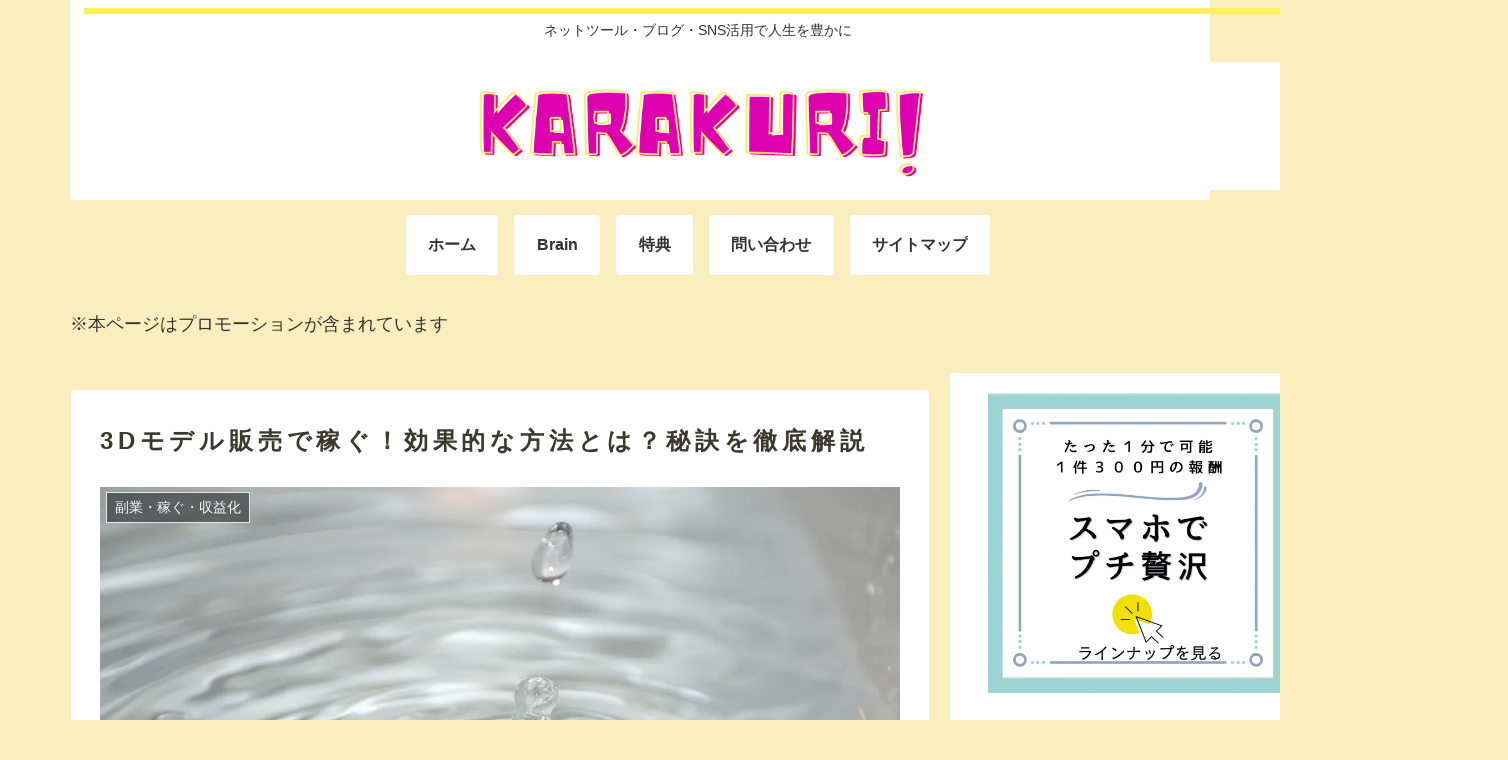

--- FILE ---
content_type: text/html; charset=utf-8
request_url: https://www.google.com/recaptcha/api2/aframe
body_size: 267
content:
<!DOCTYPE HTML><html><head><meta http-equiv="content-type" content="text/html; charset=UTF-8"></head><body><script nonce="YzYeYVjwl_x6Y2DIOdTulg">/** Anti-fraud and anti-abuse applications only. See google.com/recaptcha */ try{var clients={'sodar':'https://pagead2.googlesyndication.com/pagead/sodar?'};window.addEventListener("message",function(a){try{if(a.source===window.parent){var b=JSON.parse(a.data);var c=clients[b['id']];if(c){var d=document.createElement('img');d.src=c+b['params']+'&rc='+(localStorage.getItem("rc::a")?sessionStorage.getItem("rc::b"):"");window.document.body.appendChild(d);sessionStorage.setItem("rc::e",parseInt(sessionStorage.getItem("rc::e")||0)+1);localStorage.setItem("rc::h",'1768969489313');}}}catch(b){}});window.parent.postMessage("_grecaptcha_ready", "*");}catch(b){}</script></body></html>

--- FILE ---
content_type: text/css
request_url: https://syu1987.com/wp-content/plugins/word-balloon/css/skin/word_balloon_scream.min.css?ver=4.23.1&fver=20260107072558
body_size: 75
content:
.w_b_scream{border:solid 24px;border-image-outset:0;border-image-slice:33.33% fill;border-image-repeat:round;box-shadow:none;line-height:1.5}.w_b_scream_L{color:#222222;border-image-source:url("scream_L.svg")}.w_b_scream_R{color:#222222;border-image-source:url("scream_R.svg")}

--- FILE ---
content_type: text/css
request_url: https://syu1987.com/wp-content/plugins/word-balloon/css/effect/word_balloon_up_down.min.css?ver=4.23.1&fver=20260107072558
body_size: 38
content:
.w_b_up_down{-webkit-animation:up_down 1s infinite alternate;animation:up_down 1s infinite alternate}@-webkit-keyframes up_down{0%{transform:translateY(0)}100%{transform:translateY(-10px)}}@keyframes up_down{0%{transform:translateY(0)}100%{transform:translateY(-10px)}}